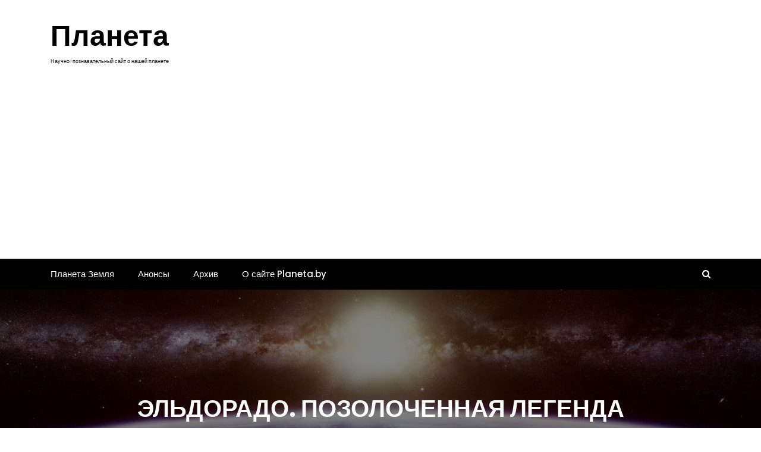

--- FILE ---
content_type: text/html; charset=UTF-8
request_url: https://planeta.by/useful/eldorado-pozolochennaya-legenda
body_size: 26885
content:
<!DOCTYPE html>
<html lang="ru-RU">

<head>
	<script async src="https://pagead2.googlesyndication.com/pagead/js/adsbygoogle.js?client=ca-pub-8917830189100721"
     crossorigin="anonymous"></script>
	<meta charset="UTF-8">
	<meta name="viewport" content="width=device-width, initial-scale=1">
	<meta name="Планета" content="width=device-width, initial-scale=1">
	<meta description="Научно-познавательный сайт о нашей планете" content="width=device-width, initial-scale=1">
	<link rel="profile" href="https://gmpg.org/xfn/11">
	<meta name='robots' content='index, follow, max-image-preview:large, max-snippet:-1, max-video-preview:-1' />

	<!-- This site is optimized with the Yoast SEO Premium plugin v18.2.1 (Yoast SEO v26.8) - https://yoast.com/product/yoast-seo-premium-wordpress/ -->
	<title>ЭЛЬДОРАДО. ПОЗОЛОЧЕННАЯ ЛЕГЕНДА</title>
	<meta name="description" content="Передай своему владыке, чтобы он прислал      нам золото, много, много золота, потому что      мои спутники и я страдаем от болезни сердца,      которую" />
	<link rel="canonical" href="https://planeta.by/useful/eldorado-pozolochennaya-legenda" />
	<meta property="og:locale" content="ru_RU" />
	<meta property="og:type" content="article" />
	<meta property="og:title" content="ЭЛЬДОРАДО. ПОЗОЛОЧЕННАЯ ЛЕГЕНДА" />
	<meta property="og:description" content="Передай своему владыке, чтобы он прислал      нам золото, много, много золота, потому что      мои спутники и я страдаем от болезни сердца,      которую" />
	<meta property="og:url" content="https://planeta.by/useful/eldorado-pozolochennaya-legenda" />
	<meta property="og:site_name" content="Планета" />
	<meta property="article:published_time" content="2013-01-03T03:36:39+00:00" />
	<meta property="og:image" content="https://planeta.by/wp-content/uploads/2022/08/Planeta.png" />
	<meta property="og:image:width" content="500" />
	<meta property="og:image:height" content="500" />
	<meta property="og:image:type" content="image/png" />
	<meta name="author" content="planeta.by" />
	<meta name="twitter:card" content="summary_large_image" />
	<meta name="twitter:label1" content="Написано автором" />
	<meta name="twitter:data1" content="planeta.by" />
	<script type="application/ld+json" class="yoast-schema-graph">{"@context":"https://schema.org","@graph":[{"@type":"Article","@id":"https://planeta.by/useful/eldorado-pozolochennaya-legenda#article","isPartOf":{"@id":"https://planeta.by/useful/eldorado-pozolochennaya-legenda"},"author":{"name":"planeta.by","@id":"https://planeta.by/#/schema/person/5ad7b444f1f1bd05eb49ed5c42f0ce3b"},"headline":"ЭЛЬДОРАДО. ПОЗОЛОЧЕННАЯ ЛЕГЕНДА","datePublished":"2013-01-03T03:36:39+00:00","mainEntityOfPage":{"@id":"https://planeta.by/useful/eldorado-pozolochennaya-legenda"},"wordCount":3109,"commentCount":0,"publisher":{"@id":"https://planeta.by/#organization"},"keywords":["загадка","история","Южная Америка"],"inLanguage":"ru-RU"},{"@type":"WebPage","@id":"https://planeta.by/useful/eldorado-pozolochennaya-legenda","url":"https://planeta.by/useful/eldorado-pozolochennaya-legenda","name":"ЭЛЬДОРАДО. ПОЗОЛОЧЕННАЯ ЛЕГЕНДА","isPartOf":{"@id":"https://planeta.by/#website"},"datePublished":"2013-01-03T03:36:39+00:00","description":"Передай своему владыке, чтобы он прислал      нам золото, много, много золота, потому что      мои спутники и я страдаем от болезни сердца,      которую","breadcrumb":{"@id":"https://planeta.by/useful/eldorado-pozolochennaya-legenda#breadcrumb"},"inLanguage":"ru-RU","potentialAction":[{"@type":"ReadAction","target":["https://planeta.by/useful/eldorado-pozolochennaya-legenda"]}]},{"@type":"BreadcrumbList","@id":"https://planeta.by/useful/eldorado-pozolochennaya-legenda#breadcrumb","itemListElement":[{"@type":"ListItem","position":1,"name":"Главная","item":"https://planeta.by/"},{"@type":"ListItem","position":2,"name":"Анонсы","item":"https://planeta.by/announce"},{"@type":"ListItem","position":3,"name":"ЭЛЬДОРАДО. ПОЗОЛОЧЕННАЯ ЛЕГЕНДА"}]},{"@type":"WebSite","@id":"https://planeta.by/#website","url":"https://planeta.by/","name":"Планета","description":"Научно-познавательный сайт о нашей планете","publisher":{"@id":"https://planeta.by/#organization"},"potentialAction":[{"@type":"SearchAction","target":{"@type":"EntryPoint","urlTemplate":"https://planeta.by/?s={search_term_string}"},"query-input":{"@type":"PropertyValueSpecification","valueRequired":true,"valueName":"search_term_string"}}],"inLanguage":"ru-RU"},{"@type":"Organization","@id":"https://planeta.by/#organization","name":"Научно популярный журнал о нашей планете","url":"https://planeta.by/","logo":{"@type":"ImageObject","inLanguage":"ru-RU","@id":"https://planeta.by/#/schema/logo/image/","url":"https://planeta.by/wp-content/uploads/2022/08/Planeta.png","contentUrl":"https://planeta.by/wp-content/uploads/2022/08/Planeta.png","width":500,"height":500,"caption":"Научно популярный журнал о нашей планете"},"image":{"@id":"https://planeta.by/#/schema/logo/image/"}},{"@type":"Person","@id":"https://planeta.by/#/schema/person/5ad7b444f1f1bd05eb49ed5c42f0ce3b","name":"planeta.by","image":{"@type":"ImageObject","inLanguage":"ru-RU","@id":"https://planeta.by/#/schema/person/image/","url":"https://secure.gravatar.com/avatar/f0a37e238f25275b2f7dca2985aaa944632eb4f34f5dd63148cc9b3e779e71e8?s=96&d=mm&r=g","contentUrl":"https://secure.gravatar.com/avatar/f0a37e238f25275b2f7dca2985aaa944632eb4f34f5dd63148cc9b3e779e71e8?s=96&d=mm&r=g","caption":"planeta.by"},"sameAs":["https://planetaby.loc"],"url":"https://planeta.by/author/planeta-by"}]}</script>
	<!-- / Yoast SEO Premium plugin. -->


<link rel='dns-prefetch' href='//fonts.googleapis.com' />
<link rel="alternate" type="application/rss+xml" title="Планета &raquo; Лента" href="https://planeta.by/feed" />
<link rel="alternate" title="oEmbed (JSON)" type="application/json+oembed" href="https://planeta.by/wp-json/oembed/1.0/embed?url=https%3A%2F%2Fplaneta.by%2Fuseful%2Feldorado-pozolochennaya-legenda" />
<link rel="alternate" title="oEmbed (XML)" type="text/xml+oembed" href="https://planeta.by/wp-json/oembed/1.0/embed?url=https%3A%2F%2Fplaneta.by%2Fuseful%2Feldorado-pozolochennaya-legenda&#038;format=xml" />
<style id='wp-img-auto-sizes-contain-inline-css' type='text/css'>
img:is([sizes=auto i],[sizes^="auto," i]){contain-intrinsic-size:3000px 1500px}
/*# sourceURL=wp-img-auto-sizes-contain-inline-css */
</style>
<style id='wp-emoji-styles-inline-css' type='text/css'>

	img.wp-smiley, img.emoji {
		display: inline !important;
		border: none !important;
		box-shadow: none !important;
		height: 1em !important;
		width: 1em !important;
		margin: 0 0.07em !important;
		vertical-align: -0.1em !important;
		background: none !important;
		padding: 0 !important;
	}
/*# sourceURL=wp-emoji-styles-inline-css */
</style>
<style id='wp-block-library-inline-css' type='text/css'>
:root{--wp-block-synced-color:#7a00df;--wp-block-synced-color--rgb:122,0,223;--wp-bound-block-color:var(--wp-block-synced-color);--wp-editor-canvas-background:#ddd;--wp-admin-theme-color:#007cba;--wp-admin-theme-color--rgb:0,124,186;--wp-admin-theme-color-darker-10:#006ba1;--wp-admin-theme-color-darker-10--rgb:0,107,160.5;--wp-admin-theme-color-darker-20:#005a87;--wp-admin-theme-color-darker-20--rgb:0,90,135;--wp-admin-border-width-focus:2px}@media (min-resolution:192dpi){:root{--wp-admin-border-width-focus:1.5px}}.wp-element-button{cursor:pointer}:root .has-very-light-gray-background-color{background-color:#eee}:root .has-very-dark-gray-background-color{background-color:#313131}:root .has-very-light-gray-color{color:#eee}:root .has-very-dark-gray-color{color:#313131}:root .has-vivid-green-cyan-to-vivid-cyan-blue-gradient-background{background:linear-gradient(135deg,#00d084,#0693e3)}:root .has-purple-crush-gradient-background{background:linear-gradient(135deg,#34e2e4,#4721fb 50%,#ab1dfe)}:root .has-hazy-dawn-gradient-background{background:linear-gradient(135deg,#faaca8,#dad0ec)}:root .has-subdued-olive-gradient-background{background:linear-gradient(135deg,#fafae1,#67a671)}:root .has-atomic-cream-gradient-background{background:linear-gradient(135deg,#fdd79a,#004a59)}:root .has-nightshade-gradient-background{background:linear-gradient(135deg,#330968,#31cdcf)}:root .has-midnight-gradient-background{background:linear-gradient(135deg,#020381,#2874fc)}:root{--wp--preset--font-size--normal:16px;--wp--preset--font-size--huge:42px}.has-regular-font-size{font-size:1em}.has-larger-font-size{font-size:2.625em}.has-normal-font-size{font-size:var(--wp--preset--font-size--normal)}.has-huge-font-size{font-size:var(--wp--preset--font-size--huge)}.has-text-align-center{text-align:center}.has-text-align-left{text-align:left}.has-text-align-right{text-align:right}.has-fit-text{white-space:nowrap!important}#end-resizable-editor-section{display:none}.aligncenter{clear:both}.items-justified-left{justify-content:flex-start}.items-justified-center{justify-content:center}.items-justified-right{justify-content:flex-end}.items-justified-space-between{justify-content:space-between}.screen-reader-text{border:0;clip-path:inset(50%);height:1px;margin:-1px;overflow:hidden;padding:0;position:absolute;width:1px;word-wrap:normal!important}.screen-reader-text:focus{background-color:#ddd;clip-path:none;color:#444;display:block;font-size:1em;height:auto;left:5px;line-height:normal;padding:15px 23px 14px;text-decoration:none;top:5px;width:auto;z-index:100000}html :where(.has-border-color){border-style:solid}html :where([style*=border-top-color]){border-top-style:solid}html :where([style*=border-right-color]){border-right-style:solid}html :where([style*=border-bottom-color]){border-bottom-style:solid}html :where([style*=border-left-color]){border-left-style:solid}html :where([style*=border-width]){border-style:solid}html :where([style*=border-top-width]){border-top-style:solid}html :where([style*=border-right-width]){border-right-style:solid}html :where([style*=border-bottom-width]){border-bottom-style:solid}html :where([style*=border-left-width]){border-left-style:solid}html :where(img[class*=wp-image-]){height:auto;max-width:100%}:where(figure){margin:0 0 1em}html :where(.is-position-sticky){--wp-admin--admin-bar--position-offset:var(--wp-admin--admin-bar--height,0px)}@media screen and (max-width:600px){html :where(.is-position-sticky){--wp-admin--admin-bar--position-offset:0px}}

/*# sourceURL=wp-block-library-inline-css */
</style><style id='wp-block-archives-inline-css' type='text/css'>
.wp-block-archives{box-sizing:border-box}.wp-block-archives-dropdown label{display:block}
/*# sourceURL=https://planeta.by/wp-includes/blocks/archives/style.min.css */
</style>
<style id='wp-block-search-inline-css' type='text/css'>
.wp-block-search__button{margin-left:10px;word-break:normal}.wp-block-search__button.has-icon{line-height:0}.wp-block-search__button svg{height:1.25em;min-height:24px;min-width:24px;width:1.25em;fill:currentColor;vertical-align:text-bottom}:where(.wp-block-search__button){border:1px solid #ccc;padding:6px 10px}.wp-block-search__inside-wrapper{display:flex;flex:auto;flex-wrap:nowrap;max-width:100%}.wp-block-search__label{width:100%}.wp-block-search.wp-block-search__button-only .wp-block-search__button{box-sizing:border-box;display:flex;flex-shrink:0;justify-content:center;margin-left:0;max-width:100%}.wp-block-search.wp-block-search__button-only .wp-block-search__inside-wrapper{min-width:0!important;transition-property:width}.wp-block-search.wp-block-search__button-only .wp-block-search__input{flex-basis:100%;transition-duration:.3s}.wp-block-search.wp-block-search__button-only.wp-block-search__searchfield-hidden,.wp-block-search.wp-block-search__button-only.wp-block-search__searchfield-hidden .wp-block-search__inside-wrapper{overflow:hidden}.wp-block-search.wp-block-search__button-only.wp-block-search__searchfield-hidden .wp-block-search__input{border-left-width:0!important;border-right-width:0!important;flex-basis:0;flex-grow:0;margin:0;min-width:0!important;padding-left:0!important;padding-right:0!important;width:0!important}:where(.wp-block-search__input){appearance:none;border:1px solid #949494;flex-grow:1;font-family:inherit;font-size:inherit;font-style:inherit;font-weight:inherit;letter-spacing:inherit;line-height:inherit;margin-left:0;margin-right:0;min-width:3rem;padding:8px;text-decoration:unset!important;text-transform:inherit}:where(.wp-block-search__button-inside .wp-block-search__inside-wrapper){background-color:#fff;border:1px solid #949494;box-sizing:border-box;padding:4px}:where(.wp-block-search__button-inside .wp-block-search__inside-wrapper) .wp-block-search__input{border:none;border-radius:0;padding:0 4px}:where(.wp-block-search__button-inside .wp-block-search__inside-wrapper) .wp-block-search__input:focus{outline:none}:where(.wp-block-search__button-inside .wp-block-search__inside-wrapper) :where(.wp-block-search__button){padding:4px 8px}.wp-block-search.aligncenter .wp-block-search__inside-wrapper{margin:auto}.wp-block[data-align=right] .wp-block-search.wp-block-search__button-only .wp-block-search__inside-wrapper{float:right}
/*# sourceURL=https://planeta.by/wp-includes/blocks/search/style.min.css */
</style>
<style id='wp-block-search-theme-inline-css' type='text/css'>
.wp-block-search .wp-block-search__label{font-weight:700}.wp-block-search__button{border:1px solid #ccc;padding:.375em .625em}
/*# sourceURL=https://planeta.by/wp-includes/blocks/search/theme.min.css */
</style>
<style id='wp-block-group-inline-css' type='text/css'>
.wp-block-group{box-sizing:border-box}:where(.wp-block-group.wp-block-group-is-layout-constrained){position:relative}
/*# sourceURL=https://planeta.by/wp-includes/blocks/group/style.min.css */
</style>
<style id='wp-block-group-theme-inline-css' type='text/css'>
:where(.wp-block-group.has-background){padding:1.25em 2.375em}
/*# sourceURL=https://planeta.by/wp-includes/blocks/group/theme.min.css */
</style>
<style id='global-styles-inline-css' type='text/css'>
:root{--wp--preset--aspect-ratio--square: 1;--wp--preset--aspect-ratio--4-3: 4/3;--wp--preset--aspect-ratio--3-4: 3/4;--wp--preset--aspect-ratio--3-2: 3/2;--wp--preset--aspect-ratio--2-3: 2/3;--wp--preset--aspect-ratio--16-9: 16/9;--wp--preset--aspect-ratio--9-16: 9/16;--wp--preset--color--black: #000000;--wp--preset--color--cyan-bluish-gray: #abb8c3;--wp--preset--color--white: #ffffff;--wp--preset--color--pale-pink: #f78da7;--wp--preset--color--vivid-red: #cf2e2e;--wp--preset--color--luminous-vivid-orange: #ff6900;--wp--preset--color--luminous-vivid-amber: #fcb900;--wp--preset--color--light-green-cyan: #7bdcb5;--wp--preset--color--vivid-green-cyan: #00d084;--wp--preset--color--pale-cyan-blue: #8ed1fc;--wp--preset--color--vivid-cyan-blue: #0693e3;--wp--preset--color--vivid-purple: #9b51e0;--wp--preset--gradient--vivid-cyan-blue-to-vivid-purple: linear-gradient(135deg,rgb(6,147,227) 0%,rgb(155,81,224) 100%);--wp--preset--gradient--light-green-cyan-to-vivid-green-cyan: linear-gradient(135deg,rgb(122,220,180) 0%,rgb(0,208,130) 100%);--wp--preset--gradient--luminous-vivid-amber-to-luminous-vivid-orange: linear-gradient(135deg,rgb(252,185,0) 0%,rgb(255,105,0) 100%);--wp--preset--gradient--luminous-vivid-orange-to-vivid-red: linear-gradient(135deg,rgb(255,105,0) 0%,rgb(207,46,46) 100%);--wp--preset--gradient--very-light-gray-to-cyan-bluish-gray: linear-gradient(135deg,rgb(238,238,238) 0%,rgb(169,184,195) 100%);--wp--preset--gradient--cool-to-warm-spectrum: linear-gradient(135deg,rgb(74,234,220) 0%,rgb(151,120,209) 20%,rgb(207,42,186) 40%,rgb(238,44,130) 60%,rgb(251,105,98) 80%,rgb(254,248,76) 100%);--wp--preset--gradient--blush-light-purple: linear-gradient(135deg,rgb(255,206,236) 0%,rgb(152,150,240) 100%);--wp--preset--gradient--blush-bordeaux: linear-gradient(135deg,rgb(254,205,165) 0%,rgb(254,45,45) 50%,rgb(107,0,62) 100%);--wp--preset--gradient--luminous-dusk: linear-gradient(135deg,rgb(255,203,112) 0%,rgb(199,81,192) 50%,rgb(65,88,208) 100%);--wp--preset--gradient--pale-ocean: linear-gradient(135deg,rgb(255,245,203) 0%,rgb(182,227,212) 50%,rgb(51,167,181) 100%);--wp--preset--gradient--electric-grass: linear-gradient(135deg,rgb(202,248,128) 0%,rgb(113,206,126) 100%);--wp--preset--gradient--midnight: linear-gradient(135deg,rgb(2,3,129) 0%,rgb(40,116,252) 100%);--wp--preset--font-size--small: 13px;--wp--preset--font-size--medium: 20px;--wp--preset--font-size--large: 36px;--wp--preset--font-size--x-large: 42px;--wp--preset--spacing--20: 0.44rem;--wp--preset--spacing--30: 0.67rem;--wp--preset--spacing--40: 1rem;--wp--preset--spacing--50: 1.5rem;--wp--preset--spacing--60: 2.25rem;--wp--preset--spacing--70: 3.38rem;--wp--preset--spacing--80: 5.06rem;--wp--preset--shadow--natural: 6px 6px 9px rgba(0, 0, 0, 0.2);--wp--preset--shadow--deep: 12px 12px 50px rgba(0, 0, 0, 0.4);--wp--preset--shadow--sharp: 6px 6px 0px rgba(0, 0, 0, 0.2);--wp--preset--shadow--outlined: 6px 6px 0px -3px rgb(255, 255, 255), 6px 6px rgb(0, 0, 0);--wp--preset--shadow--crisp: 6px 6px 0px rgb(0, 0, 0);}:where(.is-layout-flex){gap: 0.5em;}:where(.is-layout-grid){gap: 0.5em;}body .is-layout-flex{display: flex;}.is-layout-flex{flex-wrap: wrap;align-items: center;}.is-layout-flex > :is(*, div){margin: 0;}body .is-layout-grid{display: grid;}.is-layout-grid > :is(*, div){margin: 0;}:where(.wp-block-columns.is-layout-flex){gap: 2em;}:where(.wp-block-columns.is-layout-grid){gap: 2em;}:where(.wp-block-post-template.is-layout-flex){gap: 1.25em;}:where(.wp-block-post-template.is-layout-grid){gap: 1.25em;}.has-black-color{color: var(--wp--preset--color--black) !important;}.has-cyan-bluish-gray-color{color: var(--wp--preset--color--cyan-bluish-gray) !important;}.has-white-color{color: var(--wp--preset--color--white) !important;}.has-pale-pink-color{color: var(--wp--preset--color--pale-pink) !important;}.has-vivid-red-color{color: var(--wp--preset--color--vivid-red) !important;}.has-luminous-vivid-orange-color{color: var(--wp--preset--color--luminous-vivid-orange) !important;}.has-luminous-vivid-amber-color{color: var(--wp--preset--color--luminous-vivid-amber) !important;}.has-light-green-cyan-color{color: var(--wp--preset--color--light-green-cyan) !important;}.has-vivid-green-cyan-color{color: var(--wp--preset--color--vivid-green-cyan) !important;}.has-pale-cyan-blue-color{color: var(--wp--preset--color--pale-cyan-blue) !important;}.has-vivid-cyan-blue-color{color: var(--wp--preset--color--vivid-cyan-blue) !important;}.has-vivid-purple-color{color: var(--wp--preset--color--vivid-purple) !important;}.has-black-background-color{background-color: var(--wp--preset--color--black) !important;}.has-cyan-bluish-gray-background-color{background-color: var(--wp--preset--color--cyan-bluish-gray) !important;}.has-white-background-color{background-color: var(--wp--preset--color--white) !important;}.has-pale-pink-background-color{background-color: var(--wp--preset--color--pale-pink) !important;}.has-vivid-red-background-color{background-color: var(--wp--preset--color--vivid-red) !important;}.has-luminous-vivid-orange-background-color{background-color: var(--wp--preset--color--luminous-vivid-orange) !important;}.has-luminous-vivid-amber-background-color{background-color: var(--wp--preset--color--luminous-vivid-amber) !important;}.has-light-green-cyan-background-color{background-color: var(--wp--preset--color--light-green-cyan) !important;}.has-vivid-green-cyan-background-color{background-color: var(--wp--preset--color--vivid-green-cyan) !important;}.has-pale-cyan-blue-background-color{background-color: var(--wp--preset--color--pale-cyan-blue) !important;}.has-vivid-cyan-blue-background-color{background-color: var(--wp--preset--color--vivid-cyan-blue) !important;}.has-vivid-purple-background-color{background-color: var(--wp--preset--color--vivid-purple) !important;}.has-black-border-color{border-color: var(--wp--preset--color--black) !important;}.has-cyan-bluish-gray-border-color{border-color: var(--wp--preset--color--cyan-bluish-gray) !important;}.has-white-border-color{border-color: var(--wp--preset--color--white) !important;}.has-pale-pink-border-color{border-color: var(--wp--preset--color--pale-pink) !important;}.has-vivid-red-border-color{border-color: var(--wp--preset--color--vivid-red) !important;}.has-luminous-vivid-orange-border-color{border-color: var(--wp--preset--color--luminous-vivid-orange) !important;}.has-luminous-vivid-amber-border-color{border-color: var(--wp--preset--color--luminous-vivid-amber) !important;}.has-light-green-cyan-border-color{border-color: var(--wp--preset--color--light-green-cyan) !important;}.has-vivid-green-cyan-border-color{border-color: var(--wp--preset--color--vivid-green-cyan) !important;}.has-pale-cyan-blue-border-color{border-color: var(--wp--preset--color--pale-cyan-blue) !important;}.has-vivid-cyan-blue-border-color{border-color: var(--wp--preset--color--vivid-cyan-blue) !important;}.has-vivid-purple-border-color{border-color: var(--wp--preset--color--vivid-purple) !important;}.has-vivid-cyan-blue-to-vivid-purple-gradient-background{background: var(--wp--preset--gradient--vivid-cyan-blue-to-vivid-purple) !important;}.has-light-green-cyan-to-vivid-green-cyan-gradient-background{background: var(--wp--preset--gradient--light-green-cyan-to-vivid-green-cyan) !important;}.has-luminous-vivid-amber-to-luminous-vivid-orange-gradient-background{background: var(--wp--preset--gradient--luminous-vivid-amber-to-luminous-vivid-orange) !important;}.has-luminous-vivid-orange-to-vivid-red-gradient-background{background: var(--wp--preset--gradient--luminous-vivid-orange-to-vivid-red) !important;}.has-very-light-gray-to-cyan-bluish-gray-gradient-background{background: var(--wp--preset--gradient--very-light-gray-to-cyan-bluish-gray) !important;}.has-cool-to-warm-spectrum-gradient-background{background: var(--wp--preset--gradient--cool-to-warm-spectrum) !important;}.has-blush-light-purple-gradient-background{background: var(--wp--preset--gradient--blush-light-purple) !important;}.has-blush-bordeaux-gradient-background{background: var(--wp--preset--gradient--blush-bordeaux) !important;}.has-luminous-dusk-gradient-background{background: var(--wp--preset--gradient--luminous-dusk) !important;}.has-pale-ocean-gradient-background{background: var(--wp--preset--gradient--pale-ocean) !important;}.has-electric-grass-gradient-background{background: var(--wp--preset--gradient--electric-grass) !important;}.has-midnight-gradient-background{background: var(--wp--preset--gradient--midnight) !important;}.has-small-font-size{font-size: var(--wp--preset--font-size--small) !important;}.has-medium-font-size{font-size: var(--wp--preset--font-size--medium) !important;}.has-large-font-size{font-size: var(--wp--preset--font-size--large) !important;}.has-x-large-font-size{font-size: var(--wp--preset--font-size--x-large) !important;}
/*# sourceURL=global-styles-inline-css */
</style>

<style id='classic-theme-styles-inline-css' type='text/css'>
/*! This file is auto-generated */
.wp-block-button__link{color:#fff;background-color:#32373c;border-radius:9999px;box-shadow:none;text-decoration:none;padding:calc(.667em + 2px) calc(1.333em + 2px);font-size:1.125em}.wp-block-file__button{background:#32373c;color:#fff;text-decoration:none}
/*# sourceURL=/wp-includes/css/classic-themes.min.css */
</style>
<link rel='stylesheet' id='main-style-css' href='https://planeta.by/wp-content/themes/newslist/style.css' type='text/css' media='all' />
<link rel='stylesheet' id='bootstrap-css' href='https://planeta.by/wp-content/themes/newslist/assets/css/vendor/bootstrap/bootstrap.css?ver=4.3.1' type='text/css' media='all' />
<link rel='stylesheet' id='font-awesome-css' href='https://planeta.by/wp-content/themes/newslist/assets/css/vendor/font-awesome/css/font-awesome.css?ver=4.7.0' type='text/css' media='all' />
<link rel='stylesheet' id='google-font-css' href='//fonts.googleapis.com/css?family=Poppins:400,500,600,700,800' type='text/css' media='all' />
<link rel='stylesheet' id='block-style-css' href='https://planeta.by/wp-content/themes/newslist/assets/css/blocks.css' type='text/css' media='all' />
<link rel='stylesheet' id='slick-style-css' href='https://planeta.by/wp-content/themes/newslist/assets/css/vendor/slick.css' type='text/css' media='all' />
<link rel='stylesheet' id='theme-style-css' href='https://planeta.by/wp-content/themes/newslist/assets/css/main.css' type='text/css' media='all' />
<!--n2css--><!--n2js--><script type="text/javascript" async src="https://planeta.by/wp-content/plugins/burst-statistics/helpers/timeme/timeme.min.js?ver=1761125769" id="burst-timeme-js"></script>
<script type="text/javascript" id="burst-js-extra">
/* <![CDATA[ */
var burst = {"tracking":{"isInitialHit":true,"lastUpdateTimestamp":0,"beacon_url":"https://planeta.by/wp-content/plugins/burst-statistics/endpoint.php","ajaxUrl":"https://planeta.by/wp-admin/admin-ajax.php"},"options":{"cookieless":0,"pageUrl":"https://planeta.by/useful/eldorado-pozolochennaya-legenda","beacon_enabled":1,"do_not_track":0,"enable_turbo_mode":0,"track_url_change":0,"cookie_retention_days":30,"debug":0},"goals":{"completed":[],"scriptUrl":"https://planeta.by/wp-content/plugins/burst-statistics//assets/js/build/burst-goals.js?v=1761125769","active":[{"ID":"1","title":"Default goal","type":"clicks","status":"active","server_side":"0","url":"*","conversion_metric":"visitors","date_created":"1716358237","date_start":"1716358237","date_end":"0","attribute":"class","attribute_value":"","hook":"","selector":""}]},"cache":{"uid":null,"fingerprint":null,"isUserAgent":null,"isDoNotTrack":null,"useCookies":null}};
//# sourceURL=burst-js-extra
/* ]]> */
</script>
<script type="text/javascript" async src="https://planeta.by/wp-content/plugins/burst-statistics/assets/js/build/burst.min.js?ver=1761125769" id="burst-js"></script>
<script type="text/javascript" src="https://planeta.by/wp-includes/js/jquery/jquery.min.js?ver=3.7.1" id="jquery-core-js"></script>
<script type="text/javascript" src="https://planeta.by/wp-includes/js/jquery/jquery-migrate.min.js?ver=3.4.1" id="jquery-migrate-js"></script>
<link rel="https://api.w.org/" href="https://planeta.by/wp-json/" /><link rel="alternate" title="JSON" type="application/json" href="https://planeta.by/wp-json/wp/v2/posts/1137" /><link rel="EditURI" type="application/rsd+xml" title="RSD" href="https://planeta.by/xmlrpc.php?rsd" />
<style type="text/css" media="all" id="newslist-styles">
	.newslist-navigation-n-options, span.newsline-time,  .newslist-latest-post-wrapper .newslist-latest-post-inner 
			.newslist-latest-post, .newslist-latest-post-wrapper .newslist-latest-post-inner .newslist-latest-post .newslist-latest-post-title span:before,
			.newslist-header-wrapper .newslist-header-top .newslist-time-wrapper .newslist-digital-clock-wrapper span.newslist-time, 
			.newslist-social-menu ul a:before, .widget-area .widget h2.widget-title:before,
			.newslist-time-wrapper .newslist-digital-clock-wrapper span.newslist-time, .newslist-you-missed .newslist-you-missed-title h2,
			.slick-slider .newslist-arrow-prev, .slick-slider .newslist-arrow-next, .comment-respond .comment-form input[type="submit"], .newslist-navigation-n-options, span.newslist-time, .newslist-latest-post-wrapper .newslist-latest-post-inner .newslist-latest-post,
			.newslist-latest-post-wrapper .newslist-latest-post-inner .newslist-latest-post .newslist-latest-post-title span:before, 
			.newslist-header-wrapper .newslist-header-top .newslist-time-wrapper .newslist-digital-clock-wrapper span.newslist-time, 
			.newslist-social-menu ul a:before, .widget-area .widget h2.widget-title:before,
			.newslist-time-wrapper .newslist-digital-clock-wrapper span.newslist-time, .newslist-you-missed .newslist-you-missed-title h2,
			.slick-slider .newslist-arrow-prev, .slick-slider .newslist-arrow-next, 
			.comment-respond .comment-form input[type="submit, .newslist-btns-wrapper .newslist-woocommerce-cart .cart-icon span"], .newslist-main-menu > ul li ul, .newslist-main-menu div > ul li ul{
background-color: #000;}
#infinite-handle span, .newslist-main-menu > ul li a, .newslist-main-menu div > ul li a, .newslist-btns-wrapper .newslist-woocommerce-cart .cart-icon{
color: #fff;}
a.cart-icon span{
background: #fff;}
.product-with-slider .newslist-arrow svg, .product-with-slider .newslist-arrow svg:hover{
fill: #000;}
.newslist-post .entry-content-stat + a:hover, .newslist-bottom-header-wrapper .newslist-header-icons .newslist-search-icon, .pagination .nav-links > *, ul.wc-block-grid__products li.wc-block-grid__product del span.woocommerce-Price-amount.amount, .woocommerce ul.products li.product a.woocommerce-LoopProduct-link del span.woocommerce-Price-amount.amount, ul.wc-block-grid__products li.wc-block-grid__product del, .woocommerce ul.products li.product .star-rating, ul.wc-block-grid__products li.wc-block-grid__product .wc-block-grid__product-title a:hover, .single-product .product .entry-summary .product_meta > span a, .single-product .stars a, .single-product .star-rating span::before, .wc-block-grid__product-rating .wc-block-grid__product-rating__stars span:before, .single-product .product .entry-summary .star-rating span::before, .single-product .product .entry-summary a.woocommerce-review-link, .woocommerce .star-rating, .woocommerce del, li.wc-layered-nav-rating a, .woocommerce ul.products li.product-category.product h2 mark.count, a.cart-icon, a.cart-icon:visited{
color: #000;}
.pagination .nav-links > *, .newslist-post.sticky, .newslist-you-missed .newslist-you-missed-title{
border-color: #000;}
.pagination .nav-links > *, .newslist-post.sticky{
border-color: #000;}
.newlist-tag-wrapper .newslist-tag-inner .newlist-tag-list li a, 
			.post .post-categories li a, .wp-block-tag-cloud a, 
			.newlist-tag-wrapper .newslist-tag-inner .newslist-tag .newlist-tag-list li a, .post-categories li a,
			.newslist-time-wrapper .newslist-digital-clock-wrapper span.newslist-time{
background-color: #0a0808;}
.newlist-tag-wrapper .newslist-tag-inner .newlist-tag-list li a:hover, 
			.newlist-tag-wrapper .newslist-tag-inner .newslist-tag .newlist-tag-list li a:hover, 
			.post-categories li a:hover, .slick-slider .newslist-arrow-prev:hover svg, .slick-slider .newslist-arrow-next:hover, 
			.newslist-time-wrapper .newslist-digital-clock-wrapper span.newslist-time:hover, .wp-block-tag-cloud a:hover{
background-color: #0a0808;}
.newlist-tag-wrapper .newslist-tag-inner .newlist-tag-list li a, 
			.post .post-categories li a, .wp-block-tag-cloud a, 
			.newlist-tag-wrapper .newslist-tag-inner .newslist-tag .newlist-tag-list li a, .post-categories li a, 
			.newslist-time-wrapper .newslist-digital-clock-wrapper span.newslist-time{
color: #ffffff;}
.site-branding .site-title, .site-branding .site-description, .site-title a{
font-family: Poppins, sans-serif;}
body{
font-family: Poppins, sans-serif;}
h1, h2, h3, h4, h5, h6, h1 a, h2 a, h3 a, h4 a, h5 a, h6 a{
font-family: Poppins, sans-serif;}
body, body p, body div, .woocommerce-Tabs-panel, div#tab-description, .woocommerce-tabs.wc-tabs-wrapper{
color: #5f5f5f;}
.newslist-main-menu > ul > li > a, .newslist-search-icons, .newslist-search-icons:visited, .newslist-btns-wrapper .newslist-woocommerce-cart .cart-icon i{
color: #fff;}
body a, body a:visited, .newslist-post .post-title a, 
			.newslist-latest-post-wrapper .newslist-latest-post-inner .newslist-latest-post-slider a{
color: #222222;}
body a:hover, .newslist-post .post-title a:hover,  .site-branding .site-title a:hover, 
			.post-content-wrap p > a:hover, .newslist-post .newslist-comments a:hover, 
			.footer-bottom-section .credit-link a:hover, .footer-widget ul li a:hover, .footer-widget a:hover,
			.wrap-breadcrumb ul li a:hover, .wrap-breadcrumb ul li a span:hover, #secondary .widget a:hover,
			#secondary .widget ul li a:hover, .newslist-latest-post-wrapper .newslist-latest-post-inner .newslist-latest-post-slider a:hover,
			.wp-block-tag-cloud a:hover, .post-navigation .nav-links > div a:hover span, body a:hover, .newslist-btns-wrapper .newslist-woocommerce-cart .cart-icon i:hover{
color: #dd3333;}
#secondary .widget-title, .sidebar-order aside section h2{
color: #000000;}
#secondary .widget, #secondary .widget a, #secondary .widget ul li a, .wp-block-calendar table caption, .wp-block-calendar table tbody{
color: #282835;}
.footer-widget .widget-title, .footer-widget .footer-widget-wrapper section .widget-title,
			.footer-widget .footer-widget-wrapper section h2{
color: #fff;}
.footer-top-section{
background-color: #28292a;}
.footer-bottom-section{
background-color: #0c0808;}
.footer-widget, .footer-widget p, .footer-widget span, .footer-widget ul li a,  
			#calendar_wrap #wp-calendar th, #calendar_wrap td, #calendar_wrap caption, #calendar_wrap td a, 
			.footer-widget ul li, .footer-widget .footer-widget-wrapper section p, .footer-top-section .wp-block-calendar table caption, .footer-top-section .wp-block-calendar table tbody{
color: #a8a8a8;}
.footer-bottom-section span, .footer-bottom-section .credit-link{
color: #ffffff;}
.newslist-inner-banner-wrapper:after{
background-color: rgba(0, 0, 0, 0.49);}
.newslist-inner-banner-wrapper .newslist-inner-banner .entry-title{
color: #ffffff;}
.wrap-breadcrumb ul.trail-items li a:after{
content: "\f105";}
.wrap-breadcrumb ul li a, .wrap-breadcrumb ul li span, .taxonomy-description p{
color: #ffffff;}
body, .footer-bottom-section a, .footer-bottom-section span{
font-size: 15px;}
.newslist-post .post-title a{
font-size: 21px;}
.newslist-main-menu > ul > li > a{
font-size: 15px;}
.footer-widget .widget-title, #secondary .widget-title{
font-size: 18px;}
.footer-widget, .footer-widget p, .footer-widget span, .footer-widget ul li a, #secondary, #secondary li , #secondary li a, #secondary p {
font-size: 16px;}
.newslist-inner-banner-wrapper .newslist-inner-banner .entry-title{
font-size: 40px;}
.newslist-inner-banner-wrapper{
min-height: 400px;}
.wrap-breadcrumb ul li a, .wrap-breadcrumb ul li span, .wrap-breadcrumb ul.trail-items li a:after{
font-size: 16px;}
.site-branding .site-title{
font-size: 48px;}
.site-branding .site-description{
font-size: 9px;}
.site-branding img{
max-width: 200px !important;}
.container{
max-width: 1140px !important;}
@media ( max-width: 992px ) {
		body, .footer-bottom-section a, .footer-bottom-section span{
font-size: 15px;}
.newslist-post .post-title a{
font-size: 21px;}
.newslist-main-menu > ul > li > a{
font-size: 15px;}
.footer-widget .widget-title, #secondary .widget-title{
font-size: 18px;}
.footer-widget, .footer-widget p, .footer-widget span, .footer-widget ul li a, #secondary, #secondary li , #secondary li a, #secondary p {
font-size: 16px;}
.newslist-inner-banner-wrapper .newslist-inner-banner .entry-title{
font-size: 32px;}
.newslist-inner-banner-wrapper{
min-height: 300px;}
.wrap-breadcrumb ul li a, .wrap-breadcrumb ul li span, .wrap-breadcrumb ul.trail-items li a:after{
font-size: 16px;}
.site-branding .site-title{
font-size: 22px;}
.site-branding .site-description{
font-size: 14px;}
.site-branding img{
max-width: 200px !important;}
	}

	@media ( max-width: 767px ) {
		body, .footer-bottom-section a, .footer-bottom-section span{
font-size: 15px;}
.newslist-post .post-title a{
font-size: 21px;}
.newslist-main-menu > ul > li > a{
font-size: 15px;}
.footer-widget .widget-title, #secondary .widget-title{
font-size: 18px;}
.footer-widget, .footer-widget p, .footer-widget span, .footer-widget ul li a, #secondary, #secondary li , #secondary li a, #secondary p {
font-size: 16px;}
.newslist-inner-banner-wrapper .newslist-inner-banner .entry-title{
font-size: 32px;}
.newslist-inner-banner-wrapper{
min-height: 300px;}
.wrap-breadcrumb ul li a, .wrap-breadcrumb ul li span, .wrap-breadcrumb ul.trail-items li a:after{
font-size: 16px;}
.site-branding .site-title{
font-size: 22px;}
.site-branding .site-description{
font-size: 14px;}
.site-branding img{
max-width: 200px !important;}
	}
</style>
	<!-- Yandex.Metrika counter -->
<script type="text/javascript" >
   (function(m,e,t,r,i,k,a){m[i]=m[i]||function(){(m[i].a=m[i].a||[]).push(arguments)};
   m[i].l=1*new Date();
   for (var j = 0; j < document.scripts.length; j++) {if (document.scripts[j].src === r) { return; }}
   k=e.createElement(t),a=e.getElementsByTagName(t)[0],k.async=1,k.src=r,a.parentNode.insertBefore(k,a)})
   (window, document, "script", "https://mc.yandex.ru/metrika/tag.js", "ym");

   ym(89612574, "init", {
        clickmap:true,
        trackLinks:true,
        accurateTrackBounce:true,
        webvisor:true
   });
</script>
<noscript><div><img src="https://mc.yandex.ru/watch/89612574" style="position:absolute; left:-9999px;" alt="" /></div></noscript>
<!-- /Yandex.Metrika counter -->
</head>

<body data-rsssl=1 itemtype='https://schema.org/Blog' itemscope='itemscope' class="wp-singular post-template-default single single-post postid-1137 single-format-standard wp-theme-newslist newslist-right-sidebar newslist-post-one" data-burst_id="1137" data-burst_type="post">
					<a class="skip-link screen-reader-text" href="#content">
				Перейти к содержимому			</a>
						<header id="masthead" itemtype='https://schema.org/WPHeader' itemscope='itemscope' role='banner'  class="newslist-site-header">
			<div class="newslist-header-wrapper">
	<div class="container">
		<section class="newslist-header-top">
			<div class="site-branding">
				<div>
										<div>
													<p class="site-title"><a href="https://planeta.by/" rel="home">Планета</a></p>
														<p class="site-description">Научно-познавательный сайт о нашей планете</p>
											</div>
				</div>
			</div>
					</section>
	</div>
</div>
<div class="newslist-navigation-n-options">
	<div class="container">
		<div class="newslist-header-bottom">
			<div class="newslist-navigation-n-options">
				<nav class="newslist-main-menu" id="site-navigation">
					<div id="primary-menu" class="navigation clearfix"><ul>
<li class="page_item page-item-8422638"><a href="https://planeta.by/">Планета Земля</a></li>
<li class="page_item page-item-8422642 current_page_parent"><a href="https://planeta.by/announce">Анонсы</a></li>
<li class="page_item page-item-8422640"><a href="https://planeta.by/archive">Архив</a></li>
<li class="page_item page-item-8422635"><a href="https://planeta.by/about">О сайте Planeta.by</a></li>
</ul></div>
				</nav>
			</div>
			<div class="newslist-header-right">	
				<div class="newslist-header-social">
					<div class="newslist-social-link-header newslist-social-menu">
											</div>
				</div>
				<div class="newslist-btns-wrapper">			
					        <div class="newslist-header-icons">
            <a href="#" class="newslist-search-icons newslist-toggle-search">
                <i class="fa fa-search"></i>
            </a>
        </div>
            <button class="menu-toggler" id="menu-icon">
            <span></span>
            <span></span>
            <span></span>
            <span></span>
            <span class="screen-reader-text"> Иконка меню</span>
        </button>
    				</div> 
				<div class="newslist-header-search">
					<button class="circular-focus screen-reader-text" data-goto=".newslist-header-search .newslist-toggle-search">
					<span class="screen-reader-text">  </span>
						Круговой фокус					</button>
					<form role="search" method="get" class="search-form" action="https://planeta.by/">
	<label>
		<span class="screen-reader-text">Найти:</span>
		<input type="search" class="search-field" placeholder="Поиск..." value="" name="s" />
	</label>
	<button type="submit" class="search-submit">
		<span class="screen-reader-text">
			Поиск		</span>
		<i class="fa fa-search"></i>
	</button>
</form>					<button type="button" class="close newslist-toggle-search">
						<i class="fa fa-times" aria-hidden="true"></i>
					</button>
					<button class="circular-focus screen-reader-text" data-goto=".newslist-header-search .search-field">
						Круговой фокус					</button>
				</div>
			<div>	
		</div>
	</div>
</div>
			</header>
		<div class="banner-content-center banner-background-scroll newslist-inner-banner-wrapper" style="background-image: url( https://planeta.by/wp-content/uploads/2022/12/cropped-planeta.jpg )">
	<div class="container">
					<div class="newslist-inner-banner">
				<header class="entry-header">
					<h1 class="entry-title">ЭЛЬДОРАДО. ПОЗОЛОЧЕННАЯ ЛЕГЕНДА</h1>				</header><!-- .entry-header -->
			</div>
				</div>
</div><div id="content" class="site-content">
	<div class="container">
		<div class="row">
			<div class="col-lg-8 content-order">
				<div id="primary" class="content-area">
					<main id="main" class="post-main-content" role="main">
													<article itemtype='https://schema.org/CreativeWork' itemscope='itemscope' class="newslist-post" id="post-1137" class="post-1137 post type-post status-publish format-standard hentry tag-195 tag-194 tag-221 issue-70">
								<div class="entry-content">
									<div class="post-content"><p style="text-align: right;">Передай своему владыке, чтобы он прислал </p>
<p>     нам золото, много, много золота, потому что </p>
<p>     мои спутники и я страдаем от болезни сердца, </p>
<p>     которую не может излечить ничто, кроме золота.</p>
<p>     <strong>Эрнан Кортес – посланцу Монтесумы II</strong></p>
<p>     Когда в далеком 1535 году Себастьян де Белалькасар организовал первую экспедицию на поиски Эльдорадо, испанских конкистадоров в первую очередь манило золото. Прошло много лет, но поиски загадочной страны не прекратились до сих пор. Не так давно – в 2002 году – известный путешественник Яцек Палкевич предпринял очередную попытку отыскать Эльдорадо. Правда, его интересовал отнюдь не презренный металл, а культурное наследие доколумбовой Америки. Однако, несмотря на то, что испанских конкистадоров и международную экспедицию вели вперед совершенно разные мотивы, результат получился одинаковый – проведя несколько месяцев в джунглях Рио-Альте-Мадре-де-Диос и в восточных предгорьях Перуанских Анд, Палкевич вынужден был повернуть назад. Сам путешественник заявил, что отказ от продолжения экспедиции был связан с прекращением спонсорской помощи и усталостью исследователей. Эльдорадо снова миражом ускользнуло от путешественников.</p>
<p>     Хотя, забегая вперед, можно предположить, что никакого миража нет. Легендарная страна была открыта и покорена еще испанскими конкистадорами в далеком XVI веке. Кастильские идальго просто не заметили Эльдорадо, потому что реальность – как это часто бывает – оказалась гораздо непритязательнее легенды.</p>
<p>     </p>
<p>     </p>
<p><strong>Неуловимая страна</p>
<p>     «И хотя правда, что капитаны, которые завоевали Перу и губернаторства Попаяна, и Венесуэлы, и этого Нового Королевства, всегда стремились к завоеванию Эльдорадо, что одно лишь его название воодушевляло испанцев на его завоевание, но так никогда и не смогли они его найти, хотя это стоило им многих жизней и больших затрат, и они даже не установили точное место, где бы оно находилось, несмотря на то, что были пройдены равнины, проплывая при этом [реки] Ориноко, Дарьен, реку Орельяна или Мараньон, и другие полноводные реки, и хотя на их берегах располагались большие поселения, так и не были найдены богатства, какие имеются в этом Новом Королевстве в его богатых [горных] рудниках. [Вот это и есть] подлинная причина, чтобы назвать его Эльдорадо», – писал Хуан Родригес Фрейле эль Карнеро. Эльдорадо искали испанские конкистадоры Гонсало Писсаро и Хименес де Кесада, Лопе де Агирре и Франсиско де Орельяна, искал немец Николаус Федерман и английский авантюрист Уолтер Рэли. Последняя официальная экспедиция «на Эльдорадо» была организована в 1775–1780 годах. Но безрезультатно.</strong></p>
<p>     <strong>Эволюция мифа</strong></p>
<p>     Первоначально в легенде не было ни слова о баснословно богатой стране, где из золота изготовлено практически все. Индейцы рассказали европейцам о том, что где-то в предгорьях Анд есть страна, правитель которой раз в год покрывает свое тело смесью ароматических смол, а после его посыпают золотым песком, пока вождь не превратится в живую позолоченную статую. После этого он купается в водах священного озера, смывая с себя позолоту, а его свита в этот момент бросает в воду золотые украшения.</p>
<p>     Практичные и одновременно мечтательные испанцы живо дополнили в своем воображении описанную индейцами картину. Если правитель ежегодно устраивает такое расточительное купание, то золота в священном водоеме скопилось уже немало. А сам ритуал, в ходе которого выбрасываются в воду огромные богатства, позволителен только для такой страны, где желтый металл валяется буквально на каждом углу.</p>
<p>     Позже легенда – уже в устах самих испанцев – видоизменилась: «позолоченный человек» погружался в воды священного водоема не ежегодно, а ежедневно – утром он наносил на себя позолоту, а вечером смывал ее, чтобы с рассветом вновь покрыть себя благовонными маслами и золотым песком. Находились даже «очевидцы» из испанцев, побывавшие в таинственной стране, где золотыми листами были облицованы стены домов, а храмы и уличные мостовые украшались мозаикой из золотых кирпичей. Где каждый житель без счета носит золотые украшения, и даже поля обрабатываются золотыми мотыгами. Легко представить себе, какой алчностью загорались глаза у гордых идальго в кантинах и тавернах по всей Новой Испании! Даже в документы иезуитов попала история о некоем обращенном в христианство индейском правителе, который обещал построить храм во славу Христа из массивных блоков чистого золота.</p>
<p>     Таким образом, легенду о золотой стране испанцы сами раздули из услышанной от индейцев истории о позолоченном человеке – и, ведомые жаждой золота, устремлялись на поиски придуманной ими самими химеры. Ведь оставлять такое богатство в руках диких индейцев было просто недостойно настоящих донов!</p>
<p>     <strong>Предшественники Эльдорадо</p>
<p>     Эльдорадо – не первая «золотая страна», придуманная зараженными «золотой лихорадкой» умами. Еще Плиний Старший писал о золотом острове Хриза, расположенном посреди Индийского океана, а Птолемей даже «сообщил» его точные координаты. Позднее Хриза «перекочевала» и на средневековые карты, превратившись из острова в архипелаг, расположенный к югу от Цейлона. «На этих островах якобы так много золота, что, по слухам, даже собаки носят там ошейники из червонного золота», – писал известный арабский географ XII века Идриси.</p>
<p>     А как не вспомнить тут легендарные Офир и Колхиду?</p>
<p>     Но это, как говорится, предания старины глубокой. А одновременно с Эльдорадо европейцы искали еще две золотых страны – город инков Пайтити, в котором, якобы, даже дома были целиком построены из золота, и расположенную в дебрях Квебека страну Сагеней.</strong></p>
<p>     <strong>Подтверждение легенды</strong></p>
<p>     При этом все основания принимать на веру легенды об Эльдорадо у испанцев были. В Центральной Америке они увидели – и заполучили в свои руки – такое количество золота, которое раньше не могли себе представить! Ведь только с конца XV по конец XVI века количество находящихся в обороте в Европе золотых монет увеличилось в восемь раз – то есть на каждый золотой времен Колумба за какое-то столетие появились 7 монет, отчеканенных из американского золота. И это не считая вывезенного серебра, украшений и предметов роскоши, а также той богатой дани, которая досталась океану! Всего же «добычу», взятую за 100 лет в Америке, в ценах 1990 года оценивают в полтора ТРИЛЛИОНА долларов – что на тот же год составляло 47% госдолга США!</p>
<p>     Впрочем, это все – отвлеченные цифры, тем более что большинство конкистадоров толком-то и считать не умело. «Наглядный» пример был гораздо лучше – и таким примером стало для испанцев завоевание империи инков. История с выкупом Атауальпы у всех на слуху до сих пор, но, взяв столицу империи Куско в 1536 году, испанцы увидели еще более фантастические картины. Вот как описывает их очевидец:</p>
<p>     «Теперь я поведаю о том, что мы увидели, когда вошли в Куско&#8230; В изумлении созерцали мы сосуды из дерева, золота и серебра, хотя лучшие из них были унесены индейцами. Среди прочих вещей мы обнаружили золотое украшение, и индейцы сказали нам не без горечи, что это изображение основателя династии инков. Мы нашли также золотых крабов и сосуды, разрисованные орнаментами из птиц, змей, пауков, ящериц и различных насекомых… В саду этом были высажены самые красивые деревья и самые замечательные цветы и благоухающие травы, которые только произрастали в этом королевстве. Многие из них были отлиты из золота и серебра, причем каждое растение изображено не единожды, а от маленького, едва видного над землей побега до целого куста в полный его рост и совершенную зрелость.</p>
<p>     Там видели мы поля, усеянные кукурузой. Стебли ее были из серебра, а початки из золота, и было это все изображено так правдиво, что можно было разглядеть листья, зерна и даже волосочки на них. В добавление к этим чудесам в саду инки находились всякого рода животные и звери, отлитые из золота и серебра, такие, как кролики, мыши, змеи, ящерицы, бабочки и дикие кошки.  Нашли мы там и птиц, и сидели они на деревьях так, словно вот-вот собирались запеть, другие же будто покачивались на цветах и пили цветочный нектар. И были еще там золотые косули и олени, пумы и ягуары, все животные и в малом, и в зрелом возрасте, и каждое из них занимало соответствующее место, как это и подобает природе», – так писал испанский историк Франсиско де Херес, принимавший участие в завоевании Перу.</p>
<p>     В головах конкистадоров билась мысль: если Куско оказался настолько богат, то как же велики сокровища Эльдорадо? Масла в огонь добавил император инков Манко Инка Юпанки. Этот «благоразумный и энергичный молодой человек» (как писали о нем испанцы) после разграбления Куско высыпал перед братьями Писсаро кучку кукурузных зерен. Взяв одно из них, он показал его испанцам: «Это – то золото, которое вы смогли отнять». А потом показал на остальные и добавил: «А это – то, что осталось у нас».</p>
<p>     Такие откровения – вместе с попыткой вырваться из-под власти испанцев – стоили Манко жизни. А испанцы еще до окончательного покорения империи приступили к поискам Эльдорадо.</p>
<p><strong>Выкуп Атауальпы</p>
<p>     16 ноября 1532 года Франсиско Писсаро захватил в плен правителя инков Атауальпу. Когда Инка прибыл на пир, конкистадоры перебили его приближенных. Сам Атауальпа, оказавшись во власти испанцев, предложил за себя огромный выкуп. Изделия из золота и серебра заполнили зал до отметки на высоте поднятой руки. Переплавка золота, доставленного индейцами, заняла у испанцев 6 дней, а сумма выкупа составила 1 262 682 песо золотом и 52 209 марок серебром – что в ценах 2000 года равно 6,8 млрд. долларов. После получения выкупа испанцы обвинили Атауальпу в организации восстания и убийстве собственного брата Уаскара и приговорили к смерти через сожжение, которое в последний момент было заменено на удушение – в том случае, если правитель инков перед смертью примет католичество. 26 июля 1533 года 36-летний Атауальпа был задушен гарротой.</strong></p>
<p>     <strong>География вместо золота</strong></p>
<p>     Как уже говорилось, первым поискать страну сказочных сокровищ решил Себастьян де Белалькасар. 6 декабря 1534 года он овладел инкской твердыней Кито и продолжил двигаться на север в поисках золотого города. 4 года он со своими людьми пробирался по предгорьям Анд, дошел до реки Магдалена, собрал богатую добычу… Но, по мнению самих испанцев, это было не Эльдорадо.</p>
<p>     Отряды конкистадоров действовали фактически на свой страх и риск – без четких планов, без распоряжений сверху – и часто даже вступали в стычки между собой. Неудивительно, что кроме Белалькасара решили попытать счастья и другие командиры. Среди них был Гонсало Писсаро – младший брат знаменитого покорителя инков Франсиско Писарро.</p>
<p>     Сам Гонсало тоже участвовал в экспедиции Франсиско и «приложил руку» к делам старшего брата.  Мало того, современники отмечали, что он был даже более жесток, чем его старший брат. Когда в 1535 году Гонсало выпала возможность немного поуправлять захваченным Куско – даже видавшие виды идальго схватились за головы. Писарро-младший казнил или отправлял под пытки любого из инков, чья лояльность испанцам вызывала хотя бы малейшее подозрение. С правителем инков Манко Гонсало и его брат Хуан обращались, как с животным. Неудивительно, что такое «мудрое» правление вскоре вызвало восстание.</p>
<p>     В 1541 году горячего кастильского парня отправили управлять городом Кито – тем самым, который 7 лет назад захватил Белалькасар. Гонсало принял это назначение как опалу – естественно, ведь Кито уже был один раз ограблен – и начал готовить экспедицию на Эльдорадо, к которой вскоре присоединился и другой знаменитый конкистадор, Франсиско Орельяна. В феврале 1541-го экспедиция выступила в путь, а в марте Гонсало, соединившись с Орельяной, начал штурмовать Анды.</p>
<p>     Преодоление заснеженных вершин стоило этим полководцам гибели 140 из 220 испанцев и 3 тыс. индейцев из сопровождавших экспедицию 4 тыс. </p>
<p>     Спустившись по внутренним склонам Анд, Орельяна и Писсаро поняли, что продолжать двигаться пешком невозможно – заболоченная земля и джунгли превратили бы поход в топтание на одном месте. Испанцы решили построить небольшую бригантину и – пока продолжалось строительство – занялись осмотром и грабежом окрестностей. Вскоре они узнали у местных индейцев, что недалеко есть большие и богатые города. Писсаро немедленно приказал Орельяне провести разведку, добыть золота и продовольствия заодно – ибо перед конкистадорами уже вплотную стоял призрак голода. Взяв с собой 57 испанцев, Франсиско Орельяна погрузился на бригантину, прихватил еще 3 каноэ и отправился вниз по реке.</p>
<p>     Следует сразу сказать, что своего разведчика Писсаро не дождался. Орельяна ни в этот день, ни через 4, ни через 10 дней не встретил ни городов, ни золота, ни продовольствия. Посчитав, что Писсаро и остальные все равно уже погибли от голода, он решил плыть дальше. Гонсало же подумал, что Орельяна погиб, и повернул назад в Кито. Там Писарро ждали бунт против испанских властей и смерть, а его бывшего соратника, продолжившего путь, – слава первооткрывателя Амазонки. Он стал первым европейцем, пересекшим южноамериканский континент в самой широкой его части, первым белым человеком, прошедшим по течению Великой реки&#8230; Только вот Эльдорадо Орельяна не нашел, хотя встречные индейцы постоянно сообщали испанцам, что неподалеку, в 3–4 переходах, находятся невероятно богатые города. Но Орельяна не сворачивал с пути к устью Великой реки, не отвлекаясь ни на города амазонок, которые якобы атаковали его вместе с индейцами, ни на увиденные вдали «города, сияющие белизной», ни на страну правителя Карипуна, якобы владевшего «серебром без счета».</p>
<p>     <strong>Амазонки нового света</p>
<p>     По свидетельству монаха Карвахаля, одного из участников экспедиции Франсиско Орельяны, 24 июня 1542 года на одной из стоянок на отряд напали индейцы, возглавляемые рослыми белокожими женщинами. «Мы увидели воочию, что в бою они сражаются впереди всех и являются для оных чем-то вроде предводителей&#8230; Сии жены весьма высокого роста и белокожи, волосы у них очень длинные, заплетены и обернуты вокруг головы. Они очень сильны, а ходят почти нагие – только прикрывают стыд. В руках у них лук и стрелы, и в бою они не уступают доброму десятку индейцев, и многие из них – я видел это воочию – выпустили по одной из наших бригантин целую охапку стрел&#8230;», – писал конкистадор. Этот случай дал название открытой Орельяной реке – но ни тогда, ни впоследствии ни один исследователь Амазонки не нашел и следа племени женщин-воительниц.</strong></p>
<p>     Относительное «миролюбие» конкистадоров Орельяны объясняется просто: у Франсиско было мало людей. К тому же испанцы страдали от лихорадки, голода, непривычного климата и думали не столько о поисках Эльдорадо, сколько о спасении собственных жизней. Однако стоило Орельяне покинуть негостеприимные берега Амазонки и излечиться от недугов – и его снова начала терзать лихорадка, теперь уже золотая. В 1546 году он вернулся к устью Амазонки, чтобы все же отыскать Эльдорадо. Экспедиция двинулась вверх по течению – но в ноябре Франсиско Орельяна умер, и его спутники повернули назад.</p>
<p>     <strong>Столкновение с реальностью</strong></p>
<p>     Пока Писсаро, Орельяна и Белалькосар искали дорогу на Эльдорадо через горные хребты Анд, губернатор Санта-Марты Педро Фернандес де Луго решил зайти с другой стороны – подняться по течению реки Магдалены. С этой целью он собрал отряд из 1200 испанцев, во главе которого хотел поставить собственного сына, но тот отнюдь не горел желанием отправиться в дебри неисследованного континента. Вместо этого молодой человек позаимствовал кое-какие ценности и сбежал в Испанию. Возглавить отряд пришлось Гонсало Хименесу де Кесаде. 5 апреля 1536 года 27-летний конкистадор повел людей на поиски сказочной станы. Первая – меньшая – часть экспедиции плыла на нескольких бригантинах вверх по течению реки. Вторая – большая – продвигалась вдоль берега пешим порядком. В нее входил с большим трудом набранный отряд из 70 всадников. И на нее же пришлись самые тяжелые испытания, ставшие уже стандартными для испанских экспедиций: нехватка провианта и фуража, лихорадка, тяжелый климат и постоянные нападения индейцев, которые, не доводя дело до рукопашной, засыпали испанцев стрелами и растворялись в джунглях. Благородные идальго ели летучих мышей и насекомых, седла и кожаные ремни. В самые тяжелые дни ежедневный «паек» конкистадоров де Кесады состоял из 40 зерен маиса. Не раз испанцы порывались пустить на мясо лошадей, но каждый раз Хименесу удавалось пресечь эти поползновения. Люди могли голодать и умирать, но лошади должны были быть сытыми и здоровыми – де Кесада прекрасно понимал, что только кавалерия была залогом победы испанцев в столкновениях с индейцами.</p>
<p>     Наконец в январе 1537 года выжившие испанцы выбрались из сельвы на обширное плоскогорье. Перед ними лежала страна индейцев-миусков. В первом же селении конкистадоры захватили не только запасы продовольствия, но и золотые изделия. Вскоре им удалось, используя противоречия между населявшими плоскогорье индейскими племенами, – так же, как в империи инков – разгромить армию правителя Тискесуса и захватить его столицу Муекете (впоследствии переименованную в Боготу). Однако взятая тут добыча существенно уступала сокровищам Куско. Да и самому Муекете было далеко до образа Эльдорадо, который прочно укоренился в головах испанцев. Правда, кроме золота, им удалось захватить некоторое количество изумрудов. Миуски рассказали де Кесаде, что камни эти, так же как и золото, попадали сюда из предгорий, где правил вождь Гуатавита. Предводитель конкистадоров, оставив большую часть своих людей грабить земли миусков, отправился в горы. Гуатавита тепло встретил испанцев – он устроил пир в их честь, одарил каждого золотом и изумрудами, пригласил поучаствовать в празднествах на берегу озера, носившего то же имя, что и правитель этих земель. Тискесуа был его злейшим врагом, и в испанцах Гуатавита видел избавителей от гнета правителя Муекете. Хименес де Кесада долго беседовал с Гуатавитой, и среди прочего правитель рассказал ему про обряд, который европейцы могли бы назвать коронацией. В день «вступления в должность» правителя обмазывали ароматными смолами и посыпали золотым песком, после чего он купался в водах священного озера.</p>
<p>     </p>
<p><strong>Правда о позолоченном человеке</p>
<p>     В завершении многодневного праздника «суна кухума» у берега священного озера Гуатавита всю ночь горели костры и жгли благовония. На дне озера в своем подводном дворце жила богиня Фуратена, женщина-змея, которой и предназначались богатые подношения – золотые украшения и изумруды. Наутро жрецы обмазывали молодого вождя ароматическими смолами и посыпали золотым песком. Вместе со жрецами он всходил на бальзовый плот и отплывал на середину озера. Там правитель и жрецы бросали в воду подношения, а в конце ритуала в озеро опускался и сам правитель. Вода смывала с него золотую «кожу», которая считалась самым дорогим подарком для женщины-змеи Фуратены.</strong></p>
<p>     Казалось бы, де Кесада должен был оживиться, услышав легенду о позолоченном человеке. Но конкистадор не обратил на этот рассказ никакого внимания – что, впрочем, неудивительно. Хименес видел священное озеро и владения Гуатавиты. Здесь было и золото, и изумруды, но все это не шло ни в какое сравнение с мифом об Эльдорадо – ведь к тому времени в сознании испанцев легенда о позолоченном человеке прочно заменилась мечтой о золотой стране, настолько богатой, что правитель посыпает себя золотой пудрой ежедневно.</p>
<p>     Это было не Эльдорадо.</p>
<p>     Через несколько дней де Кесада покинул владения Гуатавиты и отправился дальше, вглубь Южной Америки, искать «истинное» Эльдорадо – но так ничего и не нашел. Оставшиеся в Боготе испанцы в погоне за золотом полностью разграбили земли миусков – в том числе и владения Гуатавиты. Священное озеро попытались осушить, но смогли снизить его уровень лишь на 3 м и собрать некоторое количество золотых безделушек – из тех, что кидали в воду с берега подданные Гутавиты. Настоящие сокровища так и остались покоиться в центральной части водоема.</p>
<p>     «Когда заместитель [Хименес де Кесада] вернулся в Тунху, было взвешено имевшееся золото, и взвешенное составило (как в том, что было захвачено в Тунхе, так и у Согамосо и другое небольшое количество золота, захваченное в крае) вес в сто девяносто одну тысячу и сто девяносто четыре песо чистого золота, и другого, более низкопробного, золота тридцать семь тысяч двести тридцать восемь песо, и другого золота, называемого золотой лом, набралось восемнадцать тысяч триста девяносто песо. Была захвачена одна тысяча восемьсот пятнадцать изумрудных камней, среди которых имеются высококачественные камни, одни крупные, а другие – маленькие, и многообразные», – писал летописец отряда. Куча золота на главной площади была такой высоты, что за ней мог спрятаться пехотинец. Однако эти трофеи не шли ни в какое сравнение с добычей, взятой в Куско&#8230;</p>
<p>     До самой смерти Хименес де Кесада так и не понял, что именно он и был тем конкистадором, который открыл Эльдорадо. Впрочем, если бы ему сказали об этом, испанец, наверное, лишь недоуменно пожал бы плечами. Какое же это Эльдорадо, если в нем так мало золота&#8230;</p>
<p>     </p>
<p><strong>Недоступные сокровища</p>
<p>     Впоследствии Гуатавиту пытались осушить неоднократно. В 1580 году Антонио де Сепульведа нанял 8 тыс. индейцев, которые выкопали глубокий канал. Уровень озера понизился на 18 м, но бурное течение подмыло берега канала, и он рухнул. Тем не менее, на дне удалось найти золотой нагрудник и посох, а также огромный изумруд. </p>
<p>     В 1856 году испанцы повторили операцию с озером Сиеча. Уровень воды удалось понизить на 3 м. Было найдено несколько изумрудов и золотых изделий, в том числе золотая статуэтка весом 286 г, изображающая правителя на плоту в сопровождении свиты.</p>
<p>     Наконец в 1912 году англичане при помощи паровых насосов за несколько дней превратили священное озеро в грязную лужу, на дне которой нашли некоторое количество золота. Но поискам мешал толстый слой ила и кладоискатели решили подождать, пока он подсохнет. Однако на следующий день ил застыл до твердости цемента – богиня Фуратена так и не отдала пришельцам свои сокровища.</strong></p>
<p>     </p>
<p>     </p>
</div>
			<div class="entry-meta 
			single">
			<div class="author-image">
						<a class="url fn n" href="https://planeta.by/author/planeta-by">
								<img src="https://secure.gravatar.com/avatar/f0a37e238f25275b2f7dca2985aaa944632eb4f34f5dd63148cc9b3e779e71e8?s=40&amp;d=mm&amp;r=g">
						</a>
					</div>							<div class="author-info">
					<span class="posted-on">
						От 
						<a href="https://planeta.by/2013/01/03" rel="bookmark">
							<time class="entry-date published" datetime="2013-01-03T06:36:39+03:00">03.01.2013</time>
						</a>
					</span><span class="author-text">
						Автор: 
					</span>
					<a class="url fn n" href="https://planeta.by/author/planeta-by"
						<span class="author ">
							planeta.by
						</span>
					</a>				</div>
					</div>
									
								</div><!-- .entry-content -->
							</article><!-- #post-1137 -->
							<div class="newslist-sidebar-inner-box">
								
	<nav class="navigation post-navigation" aria-label="Записи">
		<h2 class="screen-reader-text">Навигация по записям</h2>
		<div class="nav-links"><div class="nav-previous"><a href="https://planeta.by/useful/rozhdennye-dlya-bitvy" rel="prev"><span class="screen-reader-text">Предыдущая запись</span><span class="nav-title">РОЖДЕННЫЕ ДЛЯ БИТВЫ</span></a></div><div class="nav-next"><a href="https://planeta.by/useful/ohota-za-fantomom" rel="next"><span class="screen-reader-text">Следующая запись</span><span class="nav-title">ОХОТА ЗА ФАНТОМОМ</span></a></div></div>
	</nav>							</div>
							<div class="newslist-sidebar-inner-box">						
															</div>
							<div class="newslist-sidebar-inner-box">
								            <h2 class="newslist-related-post-title">
                Похожие статьи            </h2>
            <div class="newslist-related-post-inner">
                    <article class="newslist-related-post">
                    <div class="newslist-related-image">
                <a href="https://planeta.by/articles/obzor-luchshej-bukmekerskoj-kontory-vinlajn-v-rossii">
                    <img src="https://planeta.by/wp-content/themes/newslist/assets/img/default-image.jpg " alt="">
                </a>
            </div> 
                <div class="newslist-related-entry">
            <div class="posted-on">
                19.12.2024            </div>
            <ul class="post-categories">
	<li><a href="https://planeta.by/category/articles" rel="category tag">Статьи</a></li></ul>            <h2 class="entry-title">
                <a href="https://planeta.by/articles/obzor-luchshej-bukmekerskoj-kontory-vinlajn-v-rossii">
                    Обзор лучшей букмекерской конторы Винлайн в России                </a>
            </h2>
        </div>             
    </article>    <article class="newslist-related-post">
                    <div class="newslist-related-image">
                <a href="https://planeta.by/another-world/misticheskie-tajny-cherepov">
                    <img src="https://planeta.by/wp-content/themes/newslist/assets/img/default-image.jpg " alt="">
                </a>
            </div> 
                <div class="newslist-related-entry">
            <div class="posted-on">
                14.09.2023            </div>
            <ul class="post-categories">
	<li><a href="https://planeta.by/category/another-world" rel="category tag">Другой мир</a></li></ul>            <h2 class="entry-title">
                <a href="https://planeta.by/another-world/misticheskie-tajny-cherepov">
                    Мистические тайны черепов                </a>
            </h2>
        </div>             
    </article>    <article class="newslist-related-post">
                    <div class="newslist-related-image">
                <a href="https://planeta.by/useful/iskusstvennyj-intellekt-ne-umnee-trehletnego-rebenka">
                    <img src="https://planeta.by/wp-content/themes/newslist/assets/img/default-image.jpg " alt="">
                </a>
            </div> 
                <div class="newslist-related-entry">
            <div class="posted-on">
                07.02.2023            </div>
            <ul class="post-categories">
	<li><a href="https://planeta.by/category/useful" rel="category tag">Полезное</a></li></ul>            <h2 class="entry-title">
                <a href="https://planeta.by/useful/iskusstvennyj-intellekt-ne-umnee-trehletnego-rebenka">
                    Искусственный интеллект не умнее трехлетнего ребенка                </a>
            </h2>
        </div>             
    </article> 
            </div>
            							</div>
											</main>
				</div> 
			</div>
			            <div class="col-md-4 col-lg-4 sidebar-order">
                
<aside id="secondary" class="widget-area">
	<section id="block-3" class="widget widget_block">
<div class="wp-block-group"><div class="wp-block-group__inner-container is-layout-flow wp-block-group-is-layout-flow"><form role="search" method="get" action="https://planeta.by/" class="wp-block-search__button-outside wp-block-search__text-button wp-block-search"    ><label class="wp-block-search__label" for="wp-block-search__input-1" >Поиск</label><div class="wp-block-search__inside-wrapper" ><input class="wp-block-search__input" id="wp-block-search__input-1" placeholder="" value="" type="search" name="s" required /><button aria-label="Поиск" class="wp-block-search__button wp-element-button" type="submit" >Поиск</button></div></form></div></div>
</section><section id="block-4" class="widget widget_block">
<div class="wp-block-group"><div class="wp-block-group__inner-container is-layout-flow wp-block-group-is-layout-flow"><ul class="wp-block-archives-list wp-block-archives">	<li><a href='https://planeta.by/2024/12'>Декабрь 2024</a></li>
	<li><a href='https://planeta.by/2023/09'>Сентябрь 2023</a></li>
	<li><a href='https://planeta.by/2023/02'>Февраль 2023</a></li>
	<li><a href='https://planeta.by/2023/01'>Январь 2023</a></li>
	<li><a href='https://planeta.by/2022/12'>Декабрь 2022</a></li>
	<li><a href='https://planeta.by/2022/11'>Ноябрь 2022</a></li>
	<li><a href='https://planeta.by/2022/10'>Октябрь 2022</a></li>
	<li><a href='https://planeta.by/2022/08'>Август 2022</a></li>
	<li><a href='https://planeta.by/2019/07'>Июль 2019</a></li>
	<li><a href='https://planeta.by/2019/05'>Май 2019</a></li>
	<li><a href='https://planeta.by/2019/04'>Апрель 2019</a></li>
	<li><a href='https://planeta.by/2019/03'>Март 2019</a></li>
	<li><a href='https://planeta.by/2019/02'>Февраль 2019</a></li>
	<li><a href='https://planeta.by/2019/01'>Январь 2019</a></li>
	<li><a href='https://planeta.by/2018/12'>Декабрь 2018</a></li>
	<li><a href='https://planeta.by/2018/11'>Ноябрь 2018</a></li>
	<li><a href='https://planeta.by/2018/10'>Октябрь 2018</a></li>
	<li><a href='https://planeta.by/2018/09'>Сентябрь 2018</a></li>
	<li><a href='https://planeta.by/2018/08'>Август 2018</a></li>
	<li><a href='https://planeta.by/2018/07'>Июль 2018</a></li>
	<li><a href='https://planeta.by/2018/06'>Июнь 2018</a></li>
	<li><a href='https://planeta.by/2018/05'>Май 2018</a></li>
	<li><a href='https://planeta.by/2018/04'>Апрель 2018</a></li>
	<li><a href='https://planeta.by/2018/03'>Март 2018</a></li>
	<li><a href='https://planeta.by/2018/02'>Февраль 2018</a></li>
	<li><a href='https://planeta.by/2018/01'>Январь 2018</a></li>
	<li><a href='https://planeta.by/2017/12'>Декабрь 2017</a></li>
	<li><a href='https://planeta.by/2017/11'>Ноябрь 2017</a></li>
	<li><a href='https://planeta.by/2017/10'>Октябрь 2017</a></li>
	<li><a href='https://planeta.by/2017/09'>Сентябрь 2017</a></li>
	<li><a href='https://planeta.by/2017/08'>Август 2017</a></li>
	<li><a href='https://planeta.by/2017/07'>Июль 2017</a></li>
	<li><a href='https://planeta.by/2017/06'>Июнь 2017</a></li>
	<li><a href='https://planeta.by/2017/05'>Май 2017</a></li>
	<li><a href='https://planeta.by/2017/04'>Апрель 2017</a></li>
	<li><a href='https://planeta.by/2017/03'>Март 2017</a></li>
	<li><a href='https://planeta.by/2017/02'>Февраль 2017</a></li>
	<li><a href='https://planeta.by/2017/01'>Январь 2017</a></li>
	<li><a href='https://planeta.by/2016/12'>Декабрь 2016</a></li>
	<li><a href='https://planeta.by/2016/11'>Ноябрь 2016</a></li>
	<li><a href='https://planeta.by/2016/10'>Октябрь 2016</a></li>
	<li><a href='https://planeta.by/2016/09'>Сентябрь 2016</a></li>
	<li><a href='https://planeta.by/2016/08'>Август 2016</a></li>
	<li><a href='https://planeta.by/2016/07'>Июль 2016</a></li>
	<li><a href='https://planeta.by/2016/06'>Июнь 2016</a></li>
	<li><a href='https://planeta.by/2016/05'>Май 2016</a></li>
	<li><a href='https://planeta.by/2016/04'>Апрель 2016</a></li>
	<li><a href='https://planeta.by/2016/03'>Март 2016</a></li>
	<li><a href='https://planeta.by/2016/02'>Февраль 2016</a></li>
	<li><a href='https://planeta.by/2016/01'>Январь 2016</a></li>
	<li><a href='https://planeta.by/2015/12'>Декабрь 2015</a></li>
	<li><a href='https://planeta.by/2015/11'>Ноябрь 2015</a></li>
	<li><a href='https://planeta.by/2015/10'>Октябрь 2015</a></li>
	<li><a href='https://planeta.by/2015/09'>Сентябрь 2015</a></li>
	<li><a href='https://planeta.by/2015/08'>Август 2015</a></li>
	<li><a href='https://planeta.by/2015/07'>Июль 2015</a></li>
	<li><a href='https://planeta.by/2015/06'>Июнь 2015</a></li>
	<li><a href='https://planeta.by/2015/05'>Май 2015</a></li>
	<li><a href='https://planeta.by/2015/04'>Апрель 2015</a></li>
	<li><a href='https://planeta.by/2015/03'>Март 2015</a></li>
	<li><a href='https://planeta.by/2015/02'>Февраль 2015</a></li>
	<li><a href='https://planeta.by/2015/01'>Январь 2015</a></li>
	<li><a href='https://planeta.by/2014/12'>Декабрь 2014</a></li>
	<li><a href='https://planeta.by/2014/11'>Ноябрь 2014</a></li>
	<li><a href='https://planeta.by/2014/10'>Октябрь 2014</a></li>
	<li><a href='https://planeta.by/2014/09'>Сентябрь 2014</a></li>
	<li><a href='https://planeta.by/2014/08'>Август 2014</a></li>
	<li><a href='https://planeta.by/2014/07'>Июль 2014</a></li>
	<li><a href='https://planeta.by/2014/06'>Июнь 2014</a></li>
	<li><a href='https://planeta.by/2014/05'>Май 2014</a></li>
	<li><a href='https://planeta.by/2014/04'>Апрель 2014</a></li>
	<li><a href='https://planeta.by/2014/03'>Март 2014</a></li>
	<li><a href='https://planeta.by/2014/02'>Февраль 2014</a></li>
	<li><a href='https://planeta.by/2014/01'>Январь 2014</a></li>
	<li><a href='https://planeta.by/2013/12'>Декабрь 2013</a></li>
	<li><a href='https://planeta.by/2013/11'>Ноябрь 2013</a></li>
	<li><a href='https://planeta.by/2013/10'>Октябрь 2013</a></li>
	<li><a href='https://planeta.by/2013/09'>Сентябрь 2013</a></li>
	<li><a href='https://planeta.by/2013/08'>Август 2013</a></li>
	<li><a href='https://planeta.by/2013/07'>Июль 2013</a></li>
	<li><a href='https://planeta.by/2013/06'>Июнь 2013</a></li>
	<li><a href='https://planeta.by/2013/05'>Май 2013</a></li>
	<li><a href='https://planeta.by/2013/04'>Апрель 2013</a></li>
	<li><a href='https://planeta.by/2013/03'>Март 2013</a></li>
	<li><a href='https://planeta.by/2013/02'>Февраль 2013</a></li>
	<li><a href='https://planeta.by/2013/01'>Январь 2013</a></li>
	<li><a href='https://planeta.by/2012/12'>Декабрь 2012</a></li>
	<li><a href='https://planeta.by/2012/11'>Ноябрь 2012</a></li>
	<li><a href='https://planeta.by/2012/10'>Октябрь 2012</a></li>
	<li><a href='https://planeta.by/2012/09'>Сентябрь 2012</a></li>
	<li><a href='https://planeta.by/2012/08'>Август 2012</a></li>
	<li><a href='https://planeta.by/2012/07'>Июль 2012</a></li>
	<li><a href='https://planeta.by/2012/06'>Июнь 2012</a></li>
	<li><a href='https://planeta.by/2012/05'>Май 2012</a></li>
	<li><a href='https://planeta.by/2012/04'>Апрель 2012</a></li>
	<li><a href='https://planeta.by/2012/03'>Март 2012</a></li>
	<li><a href='https://planeta.by/2012/02'>Февраль 2012</a></li>
	<li><a href='https://planeta.by/2012/01'>Январь 2012</a></li>
	<li><a href='https://planeta.by/2011/12'>Декабрь 2011</a></li>
	<li><a href='https://planeta.by/2011/11'>Ноябрь 2011</a></li>
	<li><a href='https://planeta.by/2011/10'>Октябрь 2011</a></li>
	<li><a href='https://planeta.by/2011/09'>Сентябрь 2011</a></li>
	<li><a href='https://planeta.by/2011/08'>Август 2011</a></li>
	<li><a href='https://planeta.by/2011/07'>Июль 2011</a></li>
	<li><a href='https://planeta.by/2011/06'>Июнь 2011</a></li>
	<li><a href='https://planeta.by/2011/05'>Май 2011</a></li>
	<li><a href='https://planeta.by/2011/04'>Апрель 2011</a></li>
	<li><a href='https://planeta.by/2011/03'>Март 2011</a></li>
	<li><a href='https://planeta.by/2011/02'>Февраль 2011</a></li>
	<li><a href='https://planeta.by/2011/01'>Январь 2011</a></li>
	<li><a href='https://planeta.by/2010/12'>Декабрь 2010</a></li>
	<li><a href='https://planeta.by/2010/11'>Ноябрь 2010</a></li>
	<li><a href='https://planeta.by/2010/10'>Октябрь 2010</a></li>
	<li><a href='https://planeta.by/2010/09'>Сентябрь 2010</a></li>
	<li><a href='https://planeta.by/2010/08'>Август 2010</a></li>
	<li><a href='https://planeta.by/2010/07'>Июль 2010</a></li>
	<li><a href='https://planeta.by/2010/06'>Июнь 2010</a></li>
	<li><a href='https://planeta.by/2010/05'>Май 2010</a></li>
	<li><a href='https://planeta.by/2010/04'>Апрель 2010</a></li>
	<li><a href='https://planeta.by/2010/03'>Март 2010</a></li>
	<li><a href='https://planeta.by/2010/02'>Февраль 2010</a></li>
	<li><a href='https://planeta.by/2010/01'>Январь 2010</a></li>
	<li><a href='https://planeta.by/2009/12'>Декабрь 2009</a></li>
	<li><a href='https://planeta.by/2009/11'>Ноябрь 2009</a></li>
	<li><a href='https://planeta.by/2009/10'>Октябрь 2009</a></li>
	<li><a href='https://planeta.by/2009/09'>Сентябрь 2009</a></li>
	<li><a href='https://planeta.by/2009/08'>Август 2009</a></li>
	<li><a href='https://planeta.by/2009/07'>Июль 2009</a></li>
	<li><a href='https://planeta.by/2009/06'>Июнь 2009</a></li>
	<li><a href='https://planeta.by/2009/05'>Май 2009</a></li>
	<li><a href='https://planeta.by/2009/04'>Апрель 2009</a></li>
	<li><a href='https://planeta.by/2009/03'>Март 2009</a></li>
	<li><a href='https://planeta.by/2009/02'>Февраль 2009</a></li>
	<li><a href='https://planeta.by/2009/01'>Январь 2009</a></li>
	<li><a href='https://planeta.by/2008/12'>Декабрь 2008</a></li>
	<li><a href='https://planeta.by/2008/11'>Ноябрь 2008</a></li>
	<li><a href='https://planeta.by/2008/10'>Октябрь 2008</a></li>
	<li><a href='https://planeta.by/2008/09'>Сентябрь 2008</a></li>
	<li><a href='https://planeta.by/2008/08'>Август 2008</a></li>
	<li><a href='https://planeta.by/2008/07'>Июль 2008</a></li>
	<li><a href='https://planeta.by/2008/06'>Июнь 2008</a></li>
	<li><a href='https://planeta.by/2008/05'>Май 2008</a></li>
	<li><a href='https://planeta.by/2008/04'>Апрель 2008</a></li>
	<li><a href='https://planeta.by/2008/03'>Март 2008</a></li>
	<li><a href='https://planeta.by/2008/02'>Февраль 2008</a></li>
	<li><a href='https://planeta.by/2008/01'>Январь 2008</a></li>
	<li><a href='https://planeta.by/2007/12'>Декабрь 2007</a></li>
	<li><a href='https://planeta.by/2007/11'>Ноябрь 2007</a></li>
	<li><a href='https://planeta.by/2007/10'>Октябрь 2007</a></li>
	<li><a href='https://planeta.by/2007/09'>Сентябрь 2007</a></li>
	<li><a href='https://planeta.by/2007/08'>Август 2007</a></li>
	<li><a href='https://planeta.by/2007/07'>Июль 2007</a></li>
	<li><a href='https://planeta.by/2007/06'>Июнь 2007</a></li>
	<li><a href='https://planeta.by/2007/05'>Май 2007</a></li>
	<li><a href='https://planeta.by/2007/04'>Апрель 2007</a></li>
	<li><a href='https://planeta.by/2007/03'>Март 2007</a></li>
	<li><a href='https://planeta.by/2007/02'>Февраль 2007</a></li>
	<li><a href='https://planeta.by/2007/01'>Январь 2007</a></li>
	<li><a href='https://planeta.by/2006/12'>Декабрь 2006</a></li>
	<li><a href='https://planeta.by/2006/11'>Ноябрь 2006</a></li>
	<li><a href='https://planeta.by/2006/10'>Октябрь 2006</a></li>
	<li><a href='https://planeta.by/2006/09'>Сентябрь 2006</a></li>
	<li><a href='https://planeta.by/2006/08'>Август 2006</a></li>
	<li><a href='https://planeta.by/2006/07'>Июль 2006</a></li>
	<li><a href='https://planeta.by/2006/06'>Июнь 2006</a></li>
	<li><a href='https://planeta.by/2006/05'>Май 2006</a></li>
	<li><a href='https://planeta.by/2006/04'>Апрель 2006</a></li>
	<li><a href='https://planeta.by/2006/03'>Март 2006</a></li>
	<li><a href='https://planeta.by/2006/02'>Февраль 2006</a></li>
	<li><a href='https://planeta.by/2006/01'>Январь 2006</a></li>
	<li><a href='https://planeta.by/2005/12'>Декабрь 2005</a></li>
	<li><a href='https://planeta.by/2005/11'>Ноябрь 2005</a></li>
	<li><a href='https://planeta.by/2005/10'>Октябрь 2005</a></li>
	<li><a href='https://planeta.by/2005/09'>Сентябрь 2005</a></li>
	<li><a href='https://planeta.by/2005/08'>Август 2005</a></li>
	<li><a href='https://planeta.by/2005/07'>Июль 2005</a></li>
	<li><a href='https://planeta.by/2005/06'>Июнь 2005</a></li>
</ul></div></div>
</section></aside><!-- #secondary -->            </div>
        		</div>	
	</div>
</div>
<section class="site-footer footer-area">

		<footer itemtype='https://schema.org/WPFooter' itemscope='itemscope' role='contentinfo' class="footer-top-section">
		<div class="footer-widget">
			<div class="container">
				<div class="row">					
									</div>
			</div>
		</div>
	</footer>

	<!-- footer divider line -->
	<div class="footer-divider w-100"></div>
				<footer itemtype='https://schema.org/WPFooter' itemscope='itemscope' role='contentinfo' class="footer-bottom-section py-3 newslist-author-disabled">
				<div class="container-fluid">
					<!-- footer bottom section -->
					<div class="row justify-content-between">
						<div class="col-xs-12 col-sm-4">
	<span id="newslist-copyright">
			</span> 
</div><div class="col-xs-12 col-sm-4 newslist-social-link-footer newslist-social-menu">
	</div><div class="col-xs-12 col-sm-4 credit-link">	
<!--	<a href="--><!--" target="_blank">-->
<!--		--><!--	</a>-->
<!--	--><!--	<a href="--><!--" target="_blank">-->
<!--		--><!--	</a>-->
</div>					</div> <!-- footer-bottom -->
				</div><!-- container -->
			</footer><!-- footer- copyright -->
	</section><!-- section -->
<script type="speculationrules">
{"prefetch":[{"source":"document","where":{"and":[{"href_matches":"/*"},{"not":{"href_matches":["/wp-*.php","/wp-admin/*","/wp-content/uploads/*","/wp-content/*","/wp-content/plugins/*","/wp-content/themes/newslist/*","/*\\?(.+)"]}},{"not":{"selector_matches":"a[rel~=\"nofollow\"]"}},{"not":{"selector_matches":".no-prefetch, .no-prefetch a"}}]},"eagerness":"conservative"}]}
</script>
<script type="text/javascript" src="https://planeta.by/wp-content/themes/newslist/assets/js/slick.js" id="slick-script-js"></script>
<script type="text/javascript" src="https://planeta.by/wp-content/themes/newslist/assets/js/jquery.marquee.js" id="jquery-marquee-js"></script>
<script type="text/javascript" src="https://planeta.by/wp-content/themes/newslist/assets/js/main.js" id="theme-script-js"></script>
<script id="wp-emoji-settings" type="application/json">
{"baseUrl":"https://s.w.org/images/core/emoji/17.0.2/72x72/","ext":".png","svgUrl":"https://s.w.org/images/core/emoji/17.0.2/svg/","svgExt":".svg","source":{"concatemoji":"https://planeta.by/wp-includes/js/wp-emoji-release.min.js?ver=7ca0bdae563d18e963b53b3b9a0e082c"}}
</script>
<script type="module">
/* <![CDATA[ */
/*! This file is auto-generated */
const a=JSON.parse(document.getElementById("wp-emoji-settings").textContent),o=(window._wpemojiSettings=a,"wpEmojiSettingsSupports"),s=["flag","emoji"];function i(e){try{var t={supportTests:e,timestamp:(new Date).valueOf()};sessionStorage.setItem(o,JSON.stringify(t))}catch(e){}}function c(e,t,n){e.clearRect(0,0,e.canvas.width,e.canvas.height),e.fillText(t,0,0);t=new Uint32Array(e.getImageData(0,0,e.canvas.width,e.canvas.height).data);e.clearRect(0,0,e.canvas.width,e.canvas.height),e.fillText(n,0,0);const a=new Uint32Array(e.getImageData(0,0,e.canvas.width,e.canvas.height).data);return t.every((e,t)=>e===a[t])}function p(e,t){e.clearRect(0,0,e.canvas.width,e.canvas.height),e.fillText(t,0,0);var n=e.getImageData(16,16,1,1);for(let e=0;e<n.data.length;e++)if(0!==n.data[e])return!1;return!0}function u(e,t,n,a){switch(t){case"flag":return n(e,"\ud83c\udff3\ufe0f\u200d\u26a7\ufe0f","\ud83c\udff3\ufe0f\u200b\u26a7\ufe0f")?!1:!n(e,"\ud83c\udde8\ud83c\uddf6","\ud83c\udde8\u200b\ud83c\uddf6")&&!n(e,"\ud83c\udff4\udb40\udc67\udb40\udc62\udb40\udc65\udb40\udc6e\udb40\udc67\udb40\udc7f","\ud83c\udff4\u200b\udb40\udc67\u200b\udb40\udc62\u200b\udb40\udc65\u200b\udb40\udc6e\u200b\udb40\udc67\u200b\udb40\udc7f");case"emoji":return!a(e,"\ud83e\u1fac8")}return!1}function f(e,t,n,a){let r;const o=(r="undefined"!=typeof WorkerGlobalScope&&self instanceof WorkerGlobalScope?new OffscreenCanvas(300,150):document.createElement("canvas")).getContext("2d",{willReadFrequently:!0}),s=(o.textBaseline="top",o.font="600 32px Arial",{});return e.forEach(e=>{s[e]=t(o,e,n,a)}),s}function r(e){var t=document.createElement("script");t.src=e,t.defer=!0,document.head.appendChild(t)}a.supports={everything:!0,everythingExceptFlag:!0},new Promise(t=>{let n=function(){try{var e=JSON.parse(sessionStorage.getItem(o));if("object"==typeof e&&"number"==typeof e.timestamp&&(new Date).valueOf()<e.timestamp+604800&&"object"==typeof e.supportTests)return e.supportTests}catch(e){}return null}();if(!n){if("undefined"!=typeof Worker&&"undefined"!=typeof OffscreenCanvas&&"undefined"!=typeof URL&&URL.createObjectURL&&"undefined"!=typeof Blob)try{var e="postMessage("+f.toString()+"("+[JSON.stringify(s),u.toString(),c.toString(),p.toString()].join(",")+"));",a=new Blob([e],{type:"text/javascript"});const r=new Worker(URL.createObjectURL(a),{name:"wpTestEmojiSupports"});return void(r.onmessage=e=>{i(n=e.data),r.terminate(),t(n)})}catch(e){}i(n=f(s,u,c,p))}t(n)}).then(e=>{for(const n in e)a.supports[n]=e[n],a.supports.everything=a.supports.everything&&a.supports[n],"flag"!==n&&(a.supports.everythingExceptFlag=a.supports.everythingExceptFlag&&a.supports[n]);var t;a.supports.everythingExceptFlag=a.supports.everythingExceptFlag&&!a.supports.flag,a.supports.everything||((t=a.source||{}).concatemoji?r(t.concatemoji):t.wpemoji&&t.twemoji&&(r(t.twemoji),r(t.wpemoji)))});
//# sourceURL=https://planeta.by/wp-includes/js/wp-emoji-loader.min.js
/* ]]> */
</script>
<script defer src="https://static.cloudflareinsights.com/beacon.min.js/vcd15cbe7772f49c399c6a5babf22c1241717689176015" integrity="sha512-ZpsOmlRQV6y907TI0dKBHq9Md29nnaEIPlkf84rnaERnq6zvWvPUqr2ft8M1aS28oN72PdrCzSjY4U6VaAw1EQ==" data-cf-beacon='{"version":"2024.11.0","token":"a2b4b639a1784edfaf896f7943b09160","r":1,"server_timing":{"name":{"cfCacheStatus":true,"cfEdge":true,"cfExtPri":true,"cfL4":true,"cfOrigin":true,"cfSpeedBrain":true},"location_startswith":null}}' crossorigin="anonymous"></script>
</body>
</html>

--- FILE ---
content_type: text/html; charset=utf-8
request_url: https://www.google.com/recaptcha/api2/aframe
body_size: 267
content:
<!DOCTYPE HTML><html><head><meta http-equiv="content-type" content="text/html; charset=UTF-8"></head><body><script nonce="ZtL_6f9EGKv8RslbFnt3xw">/** Anti-fraud and anti-abuse applications only. See google.com/recaptcha */ try{var clients={'sodar':'https://pagead2.googlesyndication.com/pagead/sodar?'};window.addEventListener("message",function(a){try{if(a.source===window.parent){var b=JSON.parse(a.data);var c=clients[b['id']];if(c){var d=document.createElement('img');d.src=c+b['params']+'&rc='+(localStorage.getItem("rc::a")?sessionStorage.getItem("rc::b"):"");window.document.body.appendChild(d);sessionStorage.setItem("rc::e",parseInt(sessionStorage.getItem("rc::e")||0)+1);localStorage.setItem("rc::h",'1769295991447');}}}catch(b){}});window.parent.postMessage("_grecaptcha_ready", "*");}catch(b){}</script></body></html>